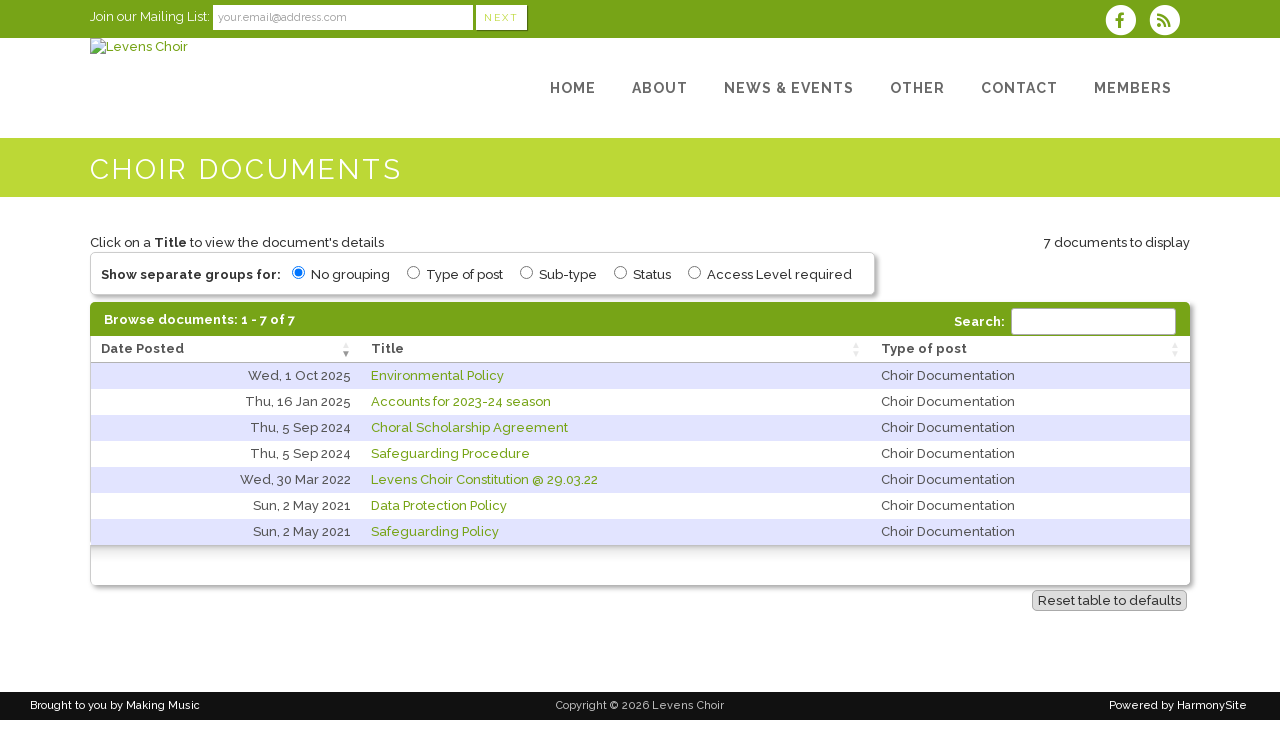

--- FILE ---
content_type: text/html; charset=UTF-8
request_url: https://www.levenschoir.net/dbpage.php?pg=PublicDocs
body_size: 7121
content:
<!DOCTYPE html>
<html lang="en-GB">

<head>
	<meta charset="UTF-8" />
	<meta name="viewport" content="width=device-width, initial-scale=1.0, maximum-scale=5.0, user-scalable=yes" />

	<title>Levens Choir Choir Documents</title>
	
	

	<!--[if gte IE 9]>
		<style type="text/css">
			.gradient
			{
				filter: none;
			}
		</style>
	<![endif]-->

	<link rel='stylesheet' href='/brostools/applications/singing/themes/Stockholm/special/validationEngine.jquery.css' type='text/css' media='all' />
<!--<link rel='stylesheet' href='/brostools/special/elegant-icons/style.min.css' type='text/css' media='all' /> no longer needed, now that fontawesome is turned on -->
	<link rel='stylesheet' href='/brostools/applications/singing/themes/Stockholm/special/js_composer.css' type='text/css' media='all' />

	<base href="https://www.levenschoir.net/" />
<link rel="canonical" href="https://www.levenschoir.net/dbpage.php?pg=PublicDocs" />
<script type="text/javascript" src="//ajax.googleapis.com/ajax/libs/jquery/1.8.3/jquery.min.js"></script>
<script type="text/javascript" src="/brostools/jquery/jqueryui/js/jquery-ui.js"></script>
<link rel="stylesheet" type="text/css" href="/brostools/jquery/jqueryui/css/jquery-ui.css" >
<script type="text/javascript" src="/brostools/jquery/prettyphoto/js/jquery.prettyPhoto.js"></script>
<link rel="stylesheet" type="text/css" href="/brostools/jquery/prettyphoto/css/prettyPhoto.css" >
<link rel="stylesheet" type="text/css" href="/brostools/jquery/cookieconsent/cookieconsent.css" >
<script type="module" src="/brostools/jquery/cookieconsent/cookieconsent-config.js"></script>
<link rel="stylesheet" type="text/css" href="/brostools/special/brostools.css.php?ext=css&broscolour1=%2377a417&broscolour2=%23dddddd&broscolour3=%23bcd836&browser=CHROME" >
<link rel="stylesheet" href="https://cdnjs.cloudflare.com/ajax/libs/font-awesome/5.15.4/css/all.min.css" integrity="sha512-1ycn6IcaQQ40/MKBW2W4Rhis/DbILU74C1vSrLJxCq57o941Ym01SwNsOMqvEBFlcgUa6xLiPY/NS5R+E6ztJQ==" crossorigin="anonymous" referrerpolicy="no-referrer">
<script type="text/javascript" src="/brostools/special/customerror.js"></script>
<link rel="stylesheet" type="text/css" href="/brostools/applications/singing/special/styles.css.php?singingcolour1=%2377a417&singingcolour2=%23bcd836&devicetype=Computer&country=UK&ispeak=0&peakbody=204&flavour=club&app=0&mp3s=4&attendance=1&assessments=0&stack=0&cart=1&xero=0&productions=1&forgroup=0&showsendemail=1&privacy=0&access=0&bbs=0&band=0&sharing=0&cameraclub=0&performance=1&showprezass=1&giftaid=1&conventions=0" >
<link rel="stylesheet" type="text/css" href="/brostools/applications/singing/themes/Stockholm/special/styles.css.php?singingcolour1=%2377a417&singingcolour2=%23bcd836&devicetype=Computer&country=UK&ispeak=0&peakbody=204&flavour=club&app=0&mp3s=4&attendance=1&assessments=0&stack=0&cart=1&xero=0&productions=1&forgroup=0&showsendemail=1&privacy=0&access=0&bbs=0&band=0&sharing=0&cameraclub=0&performance=1&showprezass=1&giftaid=1&conventions=0" >
 
 <style type="text/css">
 <!--
 html { font-size: 14px; }
 -->
 </style>
 
<script type="text/javascript" src="/brostools/applications/singing/special/anchor.js"></script>
 
 <style type="text/css">
 <!--
 body {
   font-weight: 500;
   color: #333
 }
 
 .footer_top .widget h4, .footer_top a, .footer_top li, .footer_top .widget_nav_menu li.menu-item a {
 color: #587a0e
 }
 
 .home_boxes_wrapper .rpwe-li, .rpwe-block li {
 border-bottom: 1px solid #2e1715;
 color: #587a0e
 ]
 
 .cke_editable {
     font-size: 14px;
     color: #587a0e
 }
 
 
 
 
 
 
 
 
 
 
 
 
 
 
 
 
 
 
 
 
 
 
 
 
 
 
 
 
 
 .form_row_clubs_Region { display: none; }
 -->
 </style>
 
<meta property="og:title"                  content="Levens ChoirChoir Documents" />
<meta property="og:type"                   content="website" />
<script type="text/javascript" src="/brostools/applications/singing/themes/Stockholm/special/jquery.touchSwipe.min.js"></script>
<script type="text/javascript" src="/brostools/applications/singing/themes/Stockholm/special/plugins.js"></script>
<script type="text/javascript" src="/brostools/applications/singing/themes/Stockholm/special/default_dynamic.js"></script>
<script type="text/javascript" src="/brostools/applications/singing/themes/Stockholm/special/default.js"></script>
<link rel="alternate" type="application/rss+xml" title="Levens Choir - Events" href="https://www.levenschoir.net/dbaction.php?action=rss&dbase=events" />
<link rel="alternate" type="application/rss+xml" title="Levens Choir - News" href="https://www.levenschoir.net/dbaction.php?action=rss&dbase=uploads" />

		<script type="text/javascript">
			$(document).ready(function()
			{
				$("a[rel^='prettyPhoto']").prettyPhoto
				({
					slideshow:			5000,
					autoplay_slideshow:	false,
					show_title:			false,
					theme:				'facebook', /* pp_default / light_rounded / dark_rounded / light_square / dark_square / facebook */
					deeplinking:		false,
					overlay_gallery:	false,
					social_tools:		false
				});
				
			});
		</script>
		   
		<script type="text/javascript">
			$(document).ready(function()
			{
				$(".broshelp").prepend('<i class="far fa-question-circle" style="padding-right: 0.5em"></i>').css(
				{
					"background-image":		"none",
					"text-indent":			"-0.8em"
				});
			});
		</script>
		   

	<style>
		#mainbody
		{
			overflow-x: visible !important;
		}
		.wrapper_inner
		{
			overflow-x: visible;
		}
	</style>

</head>

<body id="mainbody" class="page page-id-21696 page-template-default select-theme-ver-2.0 wpb-js-composer js-comp-ver-4.4.4 vc_responsive">

<a name="top"></a>

<div class="wrapper pagelevel0" id="hspage_PublicDocs">
	<div class="wrapper_inner">

		<header class="page_header scrolled_not_transparent has_top scroll_header_top_area  fixed">
			<div class="header_inner clearfix">
				<div class="header_top_bottom_holder">
					<div class="header_top clearfix">
						<div class="container" style="z-index: auto;">
							<div class="container_inner clearfix">
								<div class="left">
									<div class="inner">
										<div class="header-widget widget_text header-left-widget">
											<div class="textwidget">
												
				<form name="myform232458233" id="myform232458233" method="POST" onsubmit="return myform232458233_validate();" novalidate action="dbpage.php">
				<input type="hidden" name="pg" value="subscribe" id="pg" />
				<div id="memsearch_inner">
					Join our Mailing List:
					<input class="topsubscribe" placeholder="your.email@address.com" type="text" name="Email" value="" id="Email" />
					<input class="search_button small_search_button" type="submit" name="BSsmall" value="Next" id="BSsmall" />
				</div>
				
			<script language="JavaScript">
			  
function isNumber(n)
{
	return !isNaN(parseFloat(n)) && isFinite(n);
}

bros_valfailed = false;

function myform232458233_validate()
{
	var skipval = typeof document.myform232458233.skipval == "object" && document.myform232458233.skipval.checked == true;

	$("#pleasewait").toggle();
	return true;
}

</script>

<div id="pleasewait"></div>

</form>


											</div>
										</div>
									</div>
								</div>
								<div class="right">
									<div class="inner">
										<div class="header-widget widget_text header-right-widget">
											<div class="textwidget">
												<div id="header_social_icons"><a href="http://www.facebook.com/LevensChoirMusic" target="_blank" aria-label="Visit us on Facebook">
		<span class="bros_fontawesome fa-stack fa-2x social_fontawesone_icon"  style="font-size: 1.2em; margin-right: 10px;" title="Visit us on Facebook">
		  <i class="fas fa-circle fa-stack-2x" style="color: white;"></i>
		  <i class="fab fa-facebook-f fa-stack-1x fa-inverse" style="color: #77a417;"></i>
		</span>
		   </a><script type="text/javascript" src="/brostools/jquery/jqueryui/js/jquery-ui-timepicker-addon.js"></script>
<link rel="stylesheet" type="text/css" href="/brostools/jquery/jqueryui/css/jquery-ui-timepicker-addon.css" >
<script type="text/javascript" src="/brostools/jquery/jqueryui/js/jquery-ui-sliderAccess.js"></script>

		<script type="text/javascript">
			$(function()
			{
				$("#dialogdialog_link1").dialog
				({
					autoOpen:	false,
					modal:		true,
					width:		600
		 
					, buttons: [
			  
						{
							text:  "OK",
							click: function() { $(this).dialog("close"); }
						},
				  
					]
			  
				});

				$("#dialogdialog_link1").css("max-height", "500px").dialog(
				{
					"resize" : function()
					{
						$(this).css("max-height", "2000px");
					}
				});

				//
				//	Anything <A> that links away from the page, close the dialog on THIS page
				//
				$("#dialogdialog_link1 a[target='_blank']").click(function()
				{
					$("#dialogdialog_link1").dialog("close");
					return true;
				});
		 
				$("#dialog_link1").click(function(e)
				{
			  
					$("#dialogdialog_link1").dialog("open");
		  
					return false;
		  
				});
			  
			});
		</script>

		<div id="dialogdialog_link1" title="Levens Choir's Subscribe to Levens Choir RSS Feeds" style="display: none;">
		An RSS feed (or news feed) is a means by which you can stay informed about what's going on at Levens Choir without having to regularly visit the website.<br />
		<br />
		To make use of an RSS feed, you need some "feed reader" (or "aggregator") software.  Most modern web browsers have feed readers built in.<br />
		<br />
		   The RSS feeds for Levens Choir are listed below...<br /><br />Levens Choir upcoming events:<br /><a href="https://www.levenschoir.net/dbaction.php?action=rss&dbase=events" target="_blank">https://www.levenschoir.net/dbaction.php?action=rss&dbase=events</a><br /><br />Levens Choir news:<br /><a href="https://www.levenschoir.net/dbaction.php?action=rss&dbase=uploads" target="_blank">https://www.levenschoir.net/dbaction.php?action=rss&dbase=uploads</a><br /></div>
		  <a id="dialog_link1" href="#" class="footer_rss_icon" aria-label="Subscribe to Levens Choir RSS Feeds" title="" aria-label="">
		<span class="bros_fontawesome fa-stack fa-2x social_fontawesone_icon"  style="font-size: 1.2em; margin-right: 10px;" title="Subscribe to Levens Choir RSS Feeds">
		  <i class="fas fa-circle fa-stack-2x" style="color: white;"></i>
		  <i class="fas fa-rss fa-stack-1x fa-inverse" style="color: #77a417;"></i>
		</span>
		   </a></div>
											</div>
										</div>
									</div>
								</div>
							</div>
						</div>
					</div>
					<div class="header_bottom clearfix">
						<div class="container">
							<div class="container_inner clearfix">
								<div class="header_inner_left">
									
			<div class="mobile_menu_button">
				<span><i class="bros_fontawesome fa  fa-bars "  ></i></span>
			</div>
			   
									<div class="logo_wrapper">
										<div class="q_logo">
											<a href="https://www.levenschoir.net"><img class="normal" src="commonfiles/Levens/db_uploads/Levens_Choir.png?ver=9077"   style="border-width: 0px; border-style: solid;" alt="Levens Choir" title="Levens Choir" loading="lazy" />
<img class="light" src="commonfiles/Levens/db_uploads/Levens_Choir.png?ver=9077"   style="border-width: 0px; border-style: solid;" alt="Levens Choir" title="Levens Choir" loading="lazy" />
<img class="dark" src="commonfiles/Levens/db_uploads/Levens_Choir.png?ver=9077"   style="border-width: 0px; border-style: solid;" alt="Levens Choir" title="Levens Choir" loading="lazy" />
<img class="sticky" src="commonfiles/Levens/db_uploads/Levens_Choir.png?ver=9077"   style="border-width: 0px; border-style: solid;" alt="Levens Choir" title="Levens Choir" loading="lazy" />
</a>
										</div>
										
									</div>
								</div>
								<div class="header_inner_right">
									<div class="side_menu_button_wrapper right">
										<div class="side_menu_button">
										</div>
									</div>
								</div>

								
		<nav class="main_menu drop_down right">
			<ul id="menu-top_menu">
				<li id="navlink_li_1" class="menu-item menu-item-type-post_type menu-item-object-page narrow"><a href="dbpage.php?pg=home" aria-label="Home"><span>Home</span><span class="plus"></span></a>
				</li>
				<li id="navlink_li_207" class="menu-item menu-item-type-post_type menu-item-object-page menu-item-has-children has_sub narrow"><a href="dbpage.php?pg=about" aria-label="About"><span>About</span><span class="plus"></span></a>

					<div class="second">
						<div class="inner">
							<ul>
								<li id="navlink_li_196" class="menu-item menu-item-type-post_type menu-item-object-page "><a href="dbpage.php?pg=about" aria-label="About Levens Choir"><span>About Levens Choir</span><span class="plus"></span></a></li>
								<li id="navlink_li_253" class="menu-item menu-item-type-post_type menu-item-object-page "><a href="dbpage.php?pg=history" aria-label="History"><span>History</span><span class="plus"></span></a></li>
								<li id="navlink_li_217" class="menu-item menu-item-type-post_type menu-item-object-page "><a href="dbpage.php?pg=director" aria-label="Music Director"><span>Music Director</span><span class="plus"></span></a></li>
								<li id="navlink_li_324" class="menu-item menu-item-type-post_type menu-item-object-page "><a href="dbpage.php?pg=listen" aria-label="Have a listen..."><span>Have a listen...</span><span class="plus"></span></a></li>
								<li id="navlink_li_317" class="menu-item menu-item-type-post_type menu-item-object-page "><a href="dbpage.php?pg=Scholars" aria-label="Choral Scholars"><span>Choral Scholars</span><span class="plus"></span></a></li>
								<li id="navlink_li_226" class="menu-item menu-item-type-post_type menu-item-object-page "><a href="dbpage.php?pg=pastevents" aria-label="Past Performances"><span>Past Performances</span><span class="plus"></span></a></li>
								<li id="navlink_li_7" class="menu-item menu-item-type-post_type menu-item-object-page "><a href="dbpage.php?pg=officers" aria-label="Officers"><span>Officers</span><span class="plus"></span></a></li>
								<li id="navlink_li_332" class="menu-item menu-item-type-post_type menu-item-object-page "><a href="dbpage.php?pg=PublicDocs" aria-label="Documents"><span>Documents</span><span class="plus"></span></a></li>

							</ul>
						</div>
					</div>
				</li>
				<li id="navlink_li_208" class="menu-item menu-item-type-post_type menu-item-object-page menu-item-has-children has_sub narrow"><a  aria-label="News & Events"><span>News & Events</span><span class="plus"></span></a>

					<div class="second">
						<div class="inner">
							<ul>
								<li id="navlink_li_221" class="menu-item menu-item-type-post_type menu-item-object-page "><a href="dbpage.php?pg=news" aria-label="Latest News"><span>Latest News</span><span class="plus"></span></a></li>
								<li id="navlink_li_61" class="menu-item menu-item-type-post_type menu-item-object-page "><a href="dbpage.php?pg=evlist" aria-label="Upcoming Events"><span>Upcoming Events</span><span class="plus"></span></a></li>
								<li id="navlink_li_19" class="menu-item menu-item-type-post_type menu-item-object-page "><a href="dbpage.php?pg=calendar" aria-label="Event Calendar"><span>Event Calendar</span><span class="plus"></span></a></li>
								<li id="navlink_li_223" class="menu-item menu-item-type-post_type menu-item-object-page "><a href="dbpage.php?pg=hsnewsletter" aria-label="Newsletter"><span>Newsletter</span><span class="plus"></span></a></li>

							</ul>
						</div>
					</div>
				</li>
				<li id="navlink_li_209" class="menu-item menu-item-type-post_type menu-item-object-page menu-item-has-children has_sub narrow"><a  aria-label="Other"><span>Other</span><span class="plus"></span></a>

					<div class="second">
						<div class="inner">
							<ul>
								<li id="navlink_li_224" class="menu-item menu-item-type-post_type menu-item-object-page "><a href="dbpage.php?pg=links" aria-label="Links"><span>Links</span><span class="plus"></span></a></li>
								<li id="navlink_li_225" class="menu-item menu-item-type-post_type menu-item-object-page "><a href="dbpage.php?pg=testimonials" aria-label="Testimonials"><span>Testimonials</span><span class="plus"></span></a></li>
								<li id="navlink_li_315" class="menu-item menu-item-type-post_type menu-item-object-page "><a href="dbpage.php?pg=supporters" aria-label="Supporters"><span>Supporters</span><span class="plus"></span></a></li>

							</ul>
						</div>
					</div>
				</li>
				<li id="navlink_li_2" class="menu-item menu-item-type-post_type menu-item-object-page menu-item-has-children has_sub narrow"><a href="dbpage.php?pg=contact" aria-label="Contact"><span>Contact</span><span class="plus"></span></a>

					<div class="second">
						<div class="inner">
							<ul>
								<li id="navlink_li_188" class="menu-item menu-item-type-post_type menu-item-object-page "><a href="dbpage.php?pg=contact" aria-label="Contact Points"><span>Contact Points</span><span class="plus"></span></a></li>
								<li id="navlink_li_212" class="menu-item menu-item-type-post_type menu-item-object-page "><a href="dbpage.php?pg=bookings" aria-label="Book Us!"><span>Book Us!</span><span class="plus"></span></a></li>
								<li id="navlink_li_4" class="menu-item menu-item-type-post_type menu-item-object-page "><a href="dbpage.php?pg=membership" aria-label="Become a Member"><span>Become a Member</span><span class="plus"></span></a></li>
								<li id="navlink_li_215" class="menu-item menu-item-type-post_type menu-item-object-page "><a href="dbpage.php?pg=sponsorship" aria-label="Sponsorship"><span>Sponsorship</span><span class="plus"></span></a></li>

							</ul>
						</div>
					</div>
				</li>
				<li id="navlink_li_206" class="menu-item menu-item-type-post_type menu-item-object-page narrow"><a href="dbpage.php?pg=membersonly" aria-label="Members"><span>Members</span><span class="plus"></span></a>
				</li>

			</ul>
		</nav>
		  
		<nav class="mobile_menu">
			<ul id="menu-top_menu-1">
				<li id="mobile_navlink_li_1" class="menu-item menu-item-type-post_type menu-item-object-page"><a href="dbpage.php?pg=home"><span>Home</span></a><span class="mobile_arrow"><i class="bros_fontawesome fa  fa-angle-right "  ></i><i class="bros_fontawesome fa  fa-angle-down "  ></i></span>
				</li>
				<li id="mobile_navlink_li_207" class="menu-item menu-item-type-post_type menu-item-object-page menu-item-has-children has_sub"><a href="dbpage.php?pg=about"><span>About</span></a><span class="mobile_arrow"><i class="bros_fontawesome fa  fa-angle-right "  ></i><i class="bros_fontawesome fa  fa-angle-down "  ></i></span>

					<ul class="sub_menu">
						<li id="mobile_navlink_li_196" class="menu-item menu-item-type-post_type menu-item-object-page "><a href="dbpage.php?pg=about"><span>About Levens Choir</span></a><span class="mobile_arrow"><i class="bros_fontawesome fa  fa-angle-right "  ></i><i class="bros_fontawesome fa  fa-angle-down "  ></i></span></li>
						<li id="mobile_navlink_li_253" class="menu-item menu-item-type-post_type menu-item-object-page "><a href="dbpage.php?pg=history"><span>History</span></a><span class="mobile_arrow"><i class="bros_fontawesome fa  fa-angle-right "  ></i><i class="bros_fontawesome fa  fa-angle-down "  ></i></span></li>
						<li id="mobile_navlink_li_217" class="menu-item menu-item-type-post_type menu-item-object-page "><a href="dbpage.php?pg=director"><span>Music Director</span></a><span class="mobile_arrow"><i class="bros_fontawesome fa  fa-angle-right "  ></i><i class="bros_fontawesome fa  fa-angle-down "  ></i></span></li>
						<li id="mobile_navlink_li_324" class="menu-item menu-item-type-post_type menu-item-object-page "><a href="dbpage.php?pg=listen"><span>Have a listen...</span></a><span class="mobile_arrow"><i class="bros_fontawesome fa  fa-angle-right "  ></i><i class="bros_fontawesome fa  fa-angle-down "  ></i></span></li>
						<li id="mobile_navlink_li_317" class="menu-item menu-item-type-post_type menu-item-object-page "><a href="dbpage.php?pg=Scholars"><span>Choral Scholars</span></a><span class="mobile_arrow"><i class="bros_fontawesome fa  fa-angle-right "  ></i><i class="bros_fontawesome fa  fa-angle-down "  ></i></span></li>
						<li id="mobile_navlink_li_226" class="menu-item menu-item-type-post_type menu-item-object-page "><a href="dbpage.php?pg=pastevents"><span>Past Performances</span></a><span class="mobile_arrow"><i class="bros_fontawesome fa  fa-angle-right "  ></i><i class="bros_fontawesome fa  fa-angle-down "  ></i></span></li>
						<li id="mobile_navlink_li_7" class="menu-item menu-item-type-post_type menu-item-object-page "><a href="dbpage.php?pg=officers"><span>Officers</span></a><span class="mobile_arrow"><i class="bros_fontawesome fa  fa-angle-right "  ></i><i class="bros_fontawesome fa  fa-angle-down "  ></i></span></li>
						<li id="mobile_navlink_li_332" class="menu-item menu-item-type-post_type menu-item-object-page "><a href="dbpage.php?pg=PublicDocs"><span>Documents</span></a><span class="mobile_arrow"><i class="bros_fontawesome fa  fa-angle-right "  ></i><i class="bros_fontawesome fa  fa-angle-down "  ></i></span></li>

					</ul>
				</li>
				<li id="mobile_navlink_li_208" class="menu-item menu-item-type-post_type menu-item-object-page menu-item-has-children has_sub"><a ><span>News & Events</span></a><span class="mobile_arrow"><i class="bros_fontawesome fa  fa-angle-right "  ></i><i class="bros_fontawesome fa  fa-angle-down "  ></i></span>

					<ul class="sub_menu">
						<li id="mobile_navlink_li_221" class="menu-item menu-item-type-post_type menu-item-object-page "><a href="dbpage.php?pg=news"><span>Latest News</span></a><span class="mobile_arrow"><i class="bros_fontawesome fa  fa-angle-right "  ></i><i class="bros_fontawesome fa  fa-angle-down "  ></i></span></li>
						<li id="mobile_navlink_li_61" class="menu-item menu-item-type-post_type menu-item-object-page "><a href="dbpage.php?pg=evlist"><span>Upcoming Events</span></a><span class="mobile_arrow"><i class="bros_fontawesome fa  fa-angle-right "  ></i><i class="bros_fontawesome fa  fa-angle-down "  ></i></span></li>
						<li id="mobile_navlink_li_19" class="menu-item menu-item-type-post_type menu-item-object-page "><a href="dbpage.php?pg=calendar"><span>Event Calendar</span></a><span class="mobile_arrow"><i class="bros_fontawesome fa  fa-angle-right "  ></i><i class="bros_fontawesome fa  fa-angle-down "  ></i></span></li>
						<li id="mobile_navlink_li_223" class="menu-item menu-item-type-post_type menu-item-object-page "><a href="dbpage.php?pg=hsnewsletter"><span>Newsletter</span></a><span class="mobile_arrow"><i class="bros_fontawesome fa  fa-angle-right "  ></i><i class="bros_fontawesome fa  fa-angle-down "  ></i></span></li>

					</ul>
				</li>
				<li id="mobile_navlink_li_209" class="menu-item menu-item-type-post_type menu-item-object-page menu-item-has-children has_sub"><a ><span>Other</span></a><span class="mobile_arrow"><i class="bros_fontawesome fa  fa-angle-right "  ></i><i class="bros_fontawesome fa  fa-angle-down "  ></i></span>

					<ul class="sub_menu">
						<li id="mobile_navlink_li_224" class="menu-item menu-item-type-post_type menu-item-object-page "><a href="dbpage.php?pg=links"><span>Links</span></a><span class="mobile_arrow"><i class="bros_fontawesome fa  fa-angle-right "  ></i><i class="bros_fontawesome fa  fa-angle-down "  ></i></span></li>
						<li id="mobile_navlink_li_225" class="menu-item menu-item-type-post_type menu-item-object-page "><a href="dbpage.php?pg=testimonials"><span>Testimonials</span></a><span class="mobile_arrow"><i class="bros_fontawesome fa  fa-angle-right "  ></i><i class="bros_fontawesome fa  fa-angle-down "  ></i></span></li>
						<li id="mobile_navlink_li_315" class="menu-item menu-item-type-post_type menu-item-object-page "><a href="dbpage.php?pg=supporters"><span>Supporters</span></a><span class="mobile_arrow"><i class="bros_fontawesome fa  fa-angle-right "  ></i><i class="bros_fontawesome fa  fa-angle-down "  ></i></span></li>

					</ul>
				</li>
				<li id="mobile_navlink_li_2" class="menu-item menu-item-type-post_type menu-item-object-page menu-item-has-children has_sub"><a href="dbpage.php?pg=contact"><span>Contact</span></a><span class="mobile_arrow"><i class="bros_fontawesome fa  fa-angle-right "  ></i><i class="bros_fontawesome fa  fa-angle-down "  ></i></span>

					<ul class="sub_menu">
						<li id="mobile_navlink_li_188" class="menu-item menu-item-type-post_type menu-item-object-page "><a href="dbpage.php?pg=contact"><span>Contact Points</span></a><span class="mobile_arrow"><i class="bros_fontawesome fa  fa-angle-right "  ></i><i class="bros_fontawesome fa  fa-angle-down "  ></i></span></li>
						<li id="mobile_navlink_li_212" class="menu-item menu-item-type-post_type menu-item-object-page "><a href="dbpage.php?pg=bookings"><span>Book Us!</span></a><span class="mobile_arrow"><i class="bros_fontawesome fa  fa-angle-right "  ></i><i class="bros_fontawesome fa  fa-angle-down "  ></i></span></li>
						<li id="mobile_navlink_li_4" class="menu-item menu-item-type-post_type menu-item-object-page "><a href="dbpage.php?pg=membership"><span>Become a Member</span></a><span class="mobile_arrow"><i class="bros_fontawesome fa  fa-angle-right "  ></i><i class="bros_fontawesome fa  fa-angle-down "  ></i></span></li>
						<li id="mobile_navlink_li_215" class="menu-item menu-item-type-post_type menu-item-object-page "><a href="dbpage.php?pg=sponsorship"><span>Sponsorship</span></a><span class="mobile_arrow"><i class="bros_fontawesome fa  fa-angle-right "  ></i><i class="bros_fontawesome fa  fa-angle-down "  ></i></span></li>

					</ul>
				</li>
				<li id="mobile_navlink_li_206" class="menu-item menu-item-type-post_type menu-item-object-page"><a href="dbpage.php?pg=membersonly"><span>Members</span></a><span class="mobile_arrow"><i class="bros_fontawesome fa  fa-angle-right "  ></i><i class="bros_fontawesome fa  fa-angle-down "  ></i></span>
				</li>

			</ul>
		</nav>
		  

							</div>
						</div>
					</div>
				</div>
			</div>
		</header>

		<main id="main-content">
			<div class="content content_top_margin">
				<div class="content_inner  ">

					
			<div class="title_outer title_without_animation">
				<div class="title position_left standard_title with_background_color topbarcolor2">
					<div class="image not_responsive"></div>
					<div class="title_holder">
						<div class="container">
							<div class="container_inner clearfix">
								<div class="title_subtitle_holder">
									<div class="title_subtitle_holder_inner">
										<h1><span>Choir Documents</span></h1>
									</div>
								</div>
							</div>
						</div>
					</div>
				</div>
			</div>
			 

					<div class="container container_main">
						<div class="container_inner default_template_holder clearfix" >
							<div class="vc_row wpb_row section vc_row-fluid" style='padding-top:20px; text-align:left;'>
								<div class="full_section_inner clearfix">
									<div class="vc_col-sm-12 wpb_column vc_column_container ">
										<div class="wpb_wrapper">

											<div class="add_button_float_right add_button_float_right_uploads"><div id="pagereccount">7 documents to display</div></div>Click on a <strong>Title</strong> to view the document&#39;s details <div class="highlightbox" id="repgroupchoices"><b>Show separate groups for: &nbsp;</b><input id="repgroupNotStated" checked onClick="window.location.href='https://www.levenschoir.net/dbpage.php?pg=PublicDocs&repgroup=NotStated'" type="radio" name="repgroup" value="NotStated" /> No grouping &nbsp; &nbsp;<input id="repgroupCategory" onClick="window.location.href='https://www.levenschoir.net/dbpage.php?pg=PublicDocs&repgroup=Category'" type="radio" name="repgroup" value="Category" /> Type of post &nbsp; &nbsp;<input id="repgroupSubCategory" onClick="window.location.href='https://www.levenschoir.net/dbpage.php?pg=PublicDocs&repgroup=SubCategory'" type="radio" name="repgroup" value="SubCategory" /> Sub-type &nbsp; &nbsp;<input id="repgroupStatus" onClick="window.location.href='https://www.levenschoir.net/dbpage.php?pg=PublicDocs&repgroup=Status'" type="radio" name="repgroup" value="Status" /> Status &nbsp; &nbsp;<input id="repgroupLevel" onClick="window.location.href='https://www.levenschoir.net/dbpage.php?pg=PublicDocs&repgroup=Level'" type="radio" name="repgroup" value="Level" /> Access Level required &nbsp; &nbsp;</div><a name="repgroup_Category_anything"></a><script type="text/javascript" src="/brostools/jquery/datatables/js/jquery.dataTables.min.js"></script>
<link rel="stylesheet" type="text/css" href="/brostools/jquery/datatables/css/jquery.dataTables.css" >
<script type="text/javascript" src="/brostools/jquery/datatables/js/dataTables.responsive.js"></script>
<link rel="stylesheet" type="text/css" href="/brostools/jquery/datatables/css/responsive.dataTables.css" >

				<script type="text/javascript">
					$(document).ready(function()
					{
						//
						//	Plug-in for sorting columns numerically AFTER HTML has been removed
						//
						jQuery.extend( jQuery.fn.dataTableExt.oSort,
						{
							"num-html-pre": function (a)
							{
								var x = a.replace( /<.*?>/g, "" );
								return parseFloat( x );
							},
							"num-html-asc": function (a, b)
							{
								return ((a < b) ? -1 : ((a > b) ? 1 : 0));
							},
							"num-html-desc": function (a, b)
							{
								return ((a < b) ? 1 : ((a > b) ? -1 : 0));
							}
						});

						//
						//	Plug-in for sorting columns based on Currency
						//
						jQuery.extend( jQuery.fn.dataTableExt.oSort,
						{
							"currency-pre": function (a)
							{
								a = (a==="-") ? 0 : a.replace( /[^\d\-\.]/g, "" );
								return parseFloat( a );
							},
							"currency-asc": function (a, b)
							{
								return a - b;
							},
							"currency-desc": function (a, b)
							{
								return b - a;
							}
						});
					});
				</script>
				  
			<script type="text/javascript">
				$(document).ready(function()
				{
					$('#DT_upl_PublicDocs_anything_0').dataTable(
					{
						"bServerSide":		false,
						
						"bSortClasses":		false,
						"sPaginationType":	"full_numbers",
						"columns":			[ { "type": "date",		"className": "admin2_right nowrap" }, null, null ],
						"aaSorting": [[0, "desc"]],
						"aLengthMenu":		[ [10, 20, 50, 100, -1], [10, 20, 50, 100, "All"] ],
						"dom":				'<"admintable_top"if>rt<"admintable_bottom">B',
						"bProcessing":		true,
						"bAutoWidth":		false,
						"sCookiePrefix":	"DT_upl_PublicDocs_anything_0",
						"iDisplayLength":	20,
						"stateSave":		true,
						"iCookieDuration":	60*10,		// 10 minutes - may no longer be needed, now that we're using localStorage
						"stateSaveCallback":		function(settings, data)
						{
							localStorage.setItem("DT_upl_PublicDocs_anything_0", JSON.stringify(data));
						},
						"stateLoadCallback":		function(settings)
						{
							try
							{
								return JSON.parse(localStorage.getItem("DT_upl_PublicDocs_anything_0"));
							}
							catch (e)
							{
							}
						},
						"oLanguage":
						{
							"sInfo":		"Browse documents: _START_ - _END_ of _TOTAL_",
							"sInfoFiltered":" (_MAX_ total)",
							"sLengthMenu":	"Show _MENU_ documents per page",
							"sSearch":		"Search: _INPUT_",
							"oPaginate":
							{
								"sPrevious":	"Prev"
							}
						},
			  
					"buttons":			[]
				  
					});

					$("#resettable_DT_upl_PublicDocs_anything_0").click(function()
					{
						$("#DT_upl_PublicDocs_anything_0").DataTable().state.clear();
//						localStorage.removeItem("DT_upl_PublicDocs_anything_0");
						location.reload();
					});
				});
			</script>
			  
		<div class="admintable_wrapper">
			
			<table class="admintable dt-responsive no-wrap" id="DT_upl_PublicDocs_anything_0" cellspacing="0" cellpadding="3">
				<thead>
					<tr class="admin2table_head">
		  <td><b>Date Posted</b></td>
<td><b>Title</b></td>
<td><b>Type of post</b></td>

					</tr>
					
				</thead>
				<tbody>
		  <tr><td class="uplrow_current uplcol_Uploadedcurrent">Wed, 1 Oct 2025</td><td class="uplrow_current uplcol_Titlecurrent"><a href="dbpage.php?pg=view&dbase=uploads&id=111797"><span class="notranslate">Environmental Policy</span></a></td><td class="uplrow_current uplcol_Categorycurrent">Choir Documentation</td></tr><tr><td class="uplrow_current uplcol_Uploadedcurrent">Thu, 16 Jan 2025</td><td class="uplrow_current uplcol_Titlecurrent"><a href="dbpage.php?pg=view&dbase=uploads&id=103978"><span class="notranslate">Accounts for 2023-24 season</span></a></td><td class="uplrow_current uplcol_Categorycurrent">Choir Documentation</td></tr><tr><td class="uplrow_current uplcol_Uploadedcurrent">Thu, 5 Sep 2024</td><td class="uplrow_current uplcol_Titlecurrent"><a href="dbpage.php?pg=view&dbase=uploads&id=99842"><span class="notranslate">Choral Scholarship Agreement</span></a></td><td class="uplrow_current uplcol_Categorycurrent">Choir Documentation</td></tr><tr><td class="uplrow_current uplcol_Uploadedcurrent">Thu, 5 Sep 2024</td><td class="uplrow_current uplcol_Titlecurrent"><a href="dbpage.php?pg=view&dbase=uploads&id=99843"><span class="notranslate">Safeguarding Procedure</span></a></td><td class="uplrow_current uplcol_Categorycurrent">Choir Documentation</td></tr><tr><td class="uplrow_current uplcol_Uploadedcurrent">Wed, 30 Mar 2022</td><td class="uplrow_current uplcol_Titlecurrent"><a href="dbpage.php?pg=view&dbase=uploads&id=63287"><span class="notranslate">Levens Choir Constitution @ 29.03.22</span></a></td><td class="uplrow_current uplcol_Categorycurrent">Choir Documentation</td></tr><tr><td class="uplrow_current uplcol_Uploadedcurrent">Sun, 2 May 2021</td><td class="uplrow_current uplcol_Titlecurrent"><a href="dbpage.php?pg=view&dbase=uploads&id=54767"><span class="notranslate">Data Protection Policy</span></a></td><td class="uplrow_current uplcol_Categorycurrent">Choir Documentation</td></tr><tr><td class="uplrow_current uplcol_Uploadedcurrent">Sun, 2 May 2021</td><td class="uplrow_current uplcol_Titlecurrent"><a href="dbpage.php?pg=view&dbase=uploads&id=54768"><span class="notranslate">Safeguarding Policy</span></a></td><td class="uplrow_current uplcol_Categorycurrent">Choir Documentation</td></tr>
				</tbody>
			</table>
		</div>
		 <div class="admin2_reset paging_full_numbers"><a id="resettable_DT_upl_PublicDocs_anything_0" class="paginate_button" href="https://www.levenschoir.net/dbpage.php?pg=PublicDocs">Reset table to defaults</a></div>

										</div>
									</div>
								</div>
							</div>
						</div>
					</div>
				</div>
			</div>
		</main>

		<footer class="footer_border_columns">
			
			<div class="split3" id="copyrights">
				<div class="split3_column" style="text-align: left; color: white;">
					Brought to you by Making Music
				</div>
				<div class="split3_column" style="text-align: center;">
					Copyright &copy; 2026 Levens Choir
				</div>
				<div class="split3_column" id="iconsbox" style="text-align: right;">
					<span id="harmonysitepowerfooter"><a href="https://www.harmonysite.com" target="_blank">Powered by HarmonySite</a></span>&nbsp; 
				</div>
			</div>
			   
			<div id="hiddenlogin"></div>
		</footer>

		<div id="hs_logo">
			
			<div class="split3" style="padding: 15px;">
				<div class="split3_column" style="text-align: left;">
					<a href="https://www.makingmusic.org.uk" target="_blank"><img width="131" src="/brostools/applications/singing/images/mmlogo.png"   style="border-width: 0px; border-style: solid;" alt="Brought to you by Making Music" title="Brought to you by Making Music" loading="lazy" /></a><br>
					<a href="https://www.makingmusic.org.uk/making-music-platform-data-agreement" target="_blank">Making Music Data Agreement</a>
				</div>
				<div class="split3_column" style="text-align: center;">
					<a href="dbpage.php?pg=webprivacy">Levens Choir Privacy Policy</a>
				</div>
				<div class="split3_column" style="text-align: right;">
					<a href="https://www.harmonysite.com" target="_blank"><img width="250" src="/brostools/applications/singing/images/harmonysite.png"   style="border-width: 0px; border-style: solid;" alt="Powered by HarmonySite" title="Powered by HarmonySite" loading="lazy" /></a><br>
					
				</div>
			</div>
			   
		</div>

	</div>
</div>



</body>
</html>
